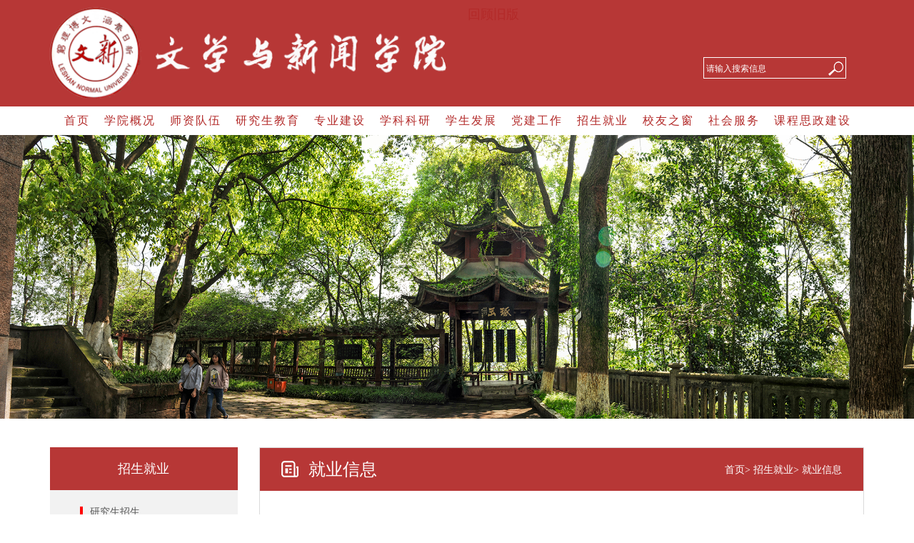

--- FILE ---
content_type: text/html
request_url: http://wenxxy.lsnu.edu.cn/info/1243/8178.htm
body_size: 7935
content:
<!DOCTYPE html>
<html>

<head>
    <title>高中语文老师[全职]——山东育中方略教育集团有限公司-乐山师范学院文学与新闻学院</title><META Name="keywords" Content="乐山师范学院文学与新闻学院,就业信息,高中语文,高中,语文,老师,全职,山东,中方,方略,教育集团,教育,集团,有限公司,有限公,有限,公司" />
<META Name="description" Content="7k-12k|本科及以上|招聘18人汉语言文学山东省临沂市投递简历职位详情一、岗位要求1.应届本科生及研究生，专业对口者优先考虑；2.善于沟通，能够和学生及学生家长建立良好关系；3.有责任心和耐心，愿意投身教育事业；4.抗压能力强，有良好的团队合作意识，执行力强；5.专业基础知识扎实，有对应教师资格证者优先考虑，无教师资格证者需在一年之内拿到。二、福利待遇1.年薪6.9-9w；2.五险一金、学期奖金、学年奖金、包吃包穿、四..." />

    <meta charset="utf-8" />
    <meta name="viewport" content="width=device-width, initial-scale=1.0, user-scalable=no, minimum-scale=1.0, maximum-scale=1.0" />
   <script src="../../dfiles/new/js/jquery.min.js"></script>
 <script src="../../dfiles/new/js/swiper-bundle.min.js"></script>
  
<!--[if lt IE 9]>
      <script src="https://oss.maxcdn.com/html5shiv/3.7.2/html5shiv.min.js"></script>
      <script src="https://oss.maxcdn.com/respond/1.4.2/respond.min.js"></script>
    <![endif]-->

<link rel="stylesheet" href="../../dfiles/new/css/swiper-bundle.min.css" />
<link rel="stylesheet" href="../../dfiles/new/css/swiper.min.css" />
<link rel="stylesheet" href="../../bootstrap/css/bootstrap.min.css">
<link rel="stylesheet" href="../../dfiles/new/css/base.css">
    <style>
         .swiper-pagination {
            width: 1200px !important;
            margin-left: -600px !important;
            left: 50% !important;
            text-align: right;}

       .swiper-pagination-bullet {
            width: 20px;
            height: 20px;
            text-align: center;
            line-height: 20px;
            font-size: 12px;
            color: #fff;
            opacity: 1;
            background: rgba(0, 0, 0, 0.2);}

        .swiper-pagination-bullet-active {
            color: #fff;
            background: #007aff;}
             .footer{
           width:100%;
           height: 331px;
           overflow: hidden;
          background: url(../../dfiles/25155/v/images/footer_bg.jpg);}
        .header-center{
  position:relative;}
  @media screen and (max-width: 991px){
  .search{
   top:52px;}
   .nav_bg .nav_item .zh{
   font-size:14px;}
   h1{
   font-size:25px;}
   .zs div{
   margin-bottom:10px;}
   .inside .insideL .menuL .menuH{
   background:#fff;
   color:#000;
   padding:0 15px;}
   .inside .insideL {
   //border:1px solid #ccc;
   padding:0 15px;}
   .inside .insideL .menuL .menuC{
   height:auto;
   overflow:auto;}
   .itemC,.inside .insideL .menuL .menuC .itemC_focus{
   float:left;
   height:40px!important;
   line-height:40px!important;
   margin-right:20px;}
   .itemC a,.inside .insideL .menuL .menuC .itemC_focus a
   {
   font-size:16px;}
  .panleLDetail ul li a{
  font-size:14px;}
  .inside .insideR .panleL .panleH .pTitle{
  font-size:18px;}
}
@media screen and (max-width: 767px){
  .zp-content h4{
font-size:12px!important;}
  .swiper-wrapper .ptitle{
  font-size:14px;}
  .inside .insideR .panleL .panleH .pTitle{
  font-size:14px!important;
 // width:150px;
  white-space: nowrap;
  overflow: hidden;
  text-overflow: ellipsis;}
   .inside .insideR .panleL .panleH{
   
   padding:0 10px;}
   .inside .insideL .menuL .itemC{
   white-space: nowrap;
  overflow: hidden;
  text-overflow: ellipsis;}
  .menu a{
    margin-top:60%;}
    .glyphicon-list:before{
    color:#fff;}
  .logo img{
    width:80%;}
  h1{
   font-size:20px;}
   .dt a{
   font-size:14px;}
    .dt .pos2 span,.dt .pos1 span{
   font-size:14px;}
   .zs div{
   margin-bottom:10px;}
   .panleLDetail ul li{
   white-space: nowrap;
  overflow: hidden;
  text-overflow: ellipsis;}
  table,tbody{
  width:100%!important;}
    #vsb_content p img,
    #vsb_content p video{
   width:100%!important;}
   #vsb_content p{
   font-size:14px!important;}
      .footer p span{
   font-size:14px;}
   .inside .insideR .panleL .panleLDetail{
   padding:10px;}
}
@media screen and (min-width: 991px) and (max-width: 1199px){
  .zs li{
    padding-left:10px!important;
    margin-left:0!important;
    margin-right:0!important;}
    .zs li a{
    font-size:15px!important;}
}

  .logo img{
width:100%;
padding:10px 0;}
.header{
    width:100%;
    height:auto;}
.footer{
background:#8c0219;
height:100px;}
.inside {
    display: block;}
.menu_cont{
position:absolute;
top:0;
left:0;
z-index:10000;
background:rgba(0,0,0,.8);
width:100%;}
    </style>

<!--Announced by Visual SiteBuilder 9-->
<link rel="stylesheet" type="text/css" href="../../_sitegray/_sitegray_d.css" />
<script language="javascript" src="../../_sitegray/_sitegray.js"></script>
<!-- CustomerNO:7765626265723230747647565350554a03080000 -->
<link rel="stylesheet" type="text/css" href="../../view_new.vsb.css" />
<script type="text/javascript" src="/system/resource/js/counter.js"></script>
<script type="text/javascript">_jsq_(1243,'/view_new.jsp',8178,1519820965)</script>
</head>

<body>
     <!--头部-->
   <div class="header">
    <div class="container">
         <div class="logo col-md-6 col-sm-6 col-xs-10">
         <img src="../../dfiles/new/images/logo.png" />
        </div>
         <div class="visible-xs col-xs-2 menu">
          <a class="glyphicon glyphicon-list"></a>
        </div>
                <div class="hidden-sm hidden-md hidden-lg container menu_cont" style="display:none"><div class="closemenu" style="float:right;border-radius:10px;width:60px;height:20px;background:red;text-align:center;margin-top:20px;font-size:14px;color:white">关闭</div><style>
.menu_item,.menu2{
list-style:none;}
.menu_item>a{
border-bottom:3px solid #b32a29;
font-size:16px;}
.menu2 a{
font-size:14px;}
.menu_item{
//display:block;}
.menu2 li{
display:inline-block;
//width:100px;
padding:0 15px;
color:#fff;}
.menu_item a{
color:#fff;}
</style>

<ul>
<li class="menu_item">
                <a href="../../index.htm" class="menu1">
                <div>首页</div>
                 </a>
            
        
</li>
<li class="menu_item">
                <a href="../../xygk.htm" class="menu1">
                <div>学院概况</div>
                 </a>
                <ul class="menu2">
                 <li> <a href="../../xygk/xyjj.htm">学院简介</a></li>
                 <li> <a href="../../xygk/xyld.htm">学院领导</a></li>
                 <li> <a href="../../xygk/jgsz.htm">机构设置</a></li>
                 <li> <a href="../../xygk/glzd.htm">管理制度</a></li>
                </ul>
                <br>
            
        
</li>
<li class="menu_item">
                <a href="../../szdw.htm" class="menu1">
                <div>师资队伍</div>
                 </a>
                <ul class="menu2">
                 <li> <a href="../../szdw/sjxkhjsdtr_hhbrx_.htm">省级学科和技术带头人（含后备人选）</a></li>
                 <li> <a href="../../szdw/sssds.htm">硕士生导师</a></li>
                 <li> <a href="../../szdw/gjys.htm">各教研室</a></li>
                 <li> <a href="../../szdw/kypt.htm">科研平台</a></li>
                </ul>
                <br>
            
        
</li>
<li class="menu_item">
                <a href="../../yjsjy.htm" class="menu1">
                <div>研究生教育</div>
                 </a>
                <ul class="menu2">
                 <li> <a href="../../yjsjy/dsxx.htm">导师信息</a></li>
                 <li> <a href="../../yjsjy/zyjs.htm">专业介绍</a></li>
                 <li> <a href="../../yjsjy/zsgz.htm">招生工作</a></li>
                 <li> <a href="../../yjsjy/pygz.htm">培养工作</a></li>
                 <li> <a href="../../yjsjy/glzd.htm">管理制度</a></li>
                </ul>
                <br>
            
        
</li>
<li class="menu_item">
                <a href="../../zyjs.htm" class="menu1">
                <div>专业建设</div>
                 </a>
                <ul class="menu2">
                 <li> <a href="../../zyjs/pyfa.htm">培养方案</a></li>
                 <li> <a href="../../zyjs/jyjg.htm">教研教改</a></li>
                 <li> <a href="../../zyjs/sjjx.htm">实践教学</a></li>
                 <li> <a href="../../zyjs/sysx.htm">实验实训</a></li>
                 <li> <a href="../../zyjs/zyjs.htm">专业介绍</a></li>
                 <li> <a href="../../zyjs/sfrzzl.htm">师范认证专栏</a></li>
                </ul>
                <br>
            
        
</li>
<li class="menu_item">
                <a href="../../xkky.htm" class="menu1">
                <div>学科科研</div>
                 </a>
                <ul class="menu2">
                 <li> <a href="../../xkky/xkjs.htm">学科建设</a></li>
                </ul>
                <br>
            
        
</li>
<li class="menu_item">
                <a href="../../xsfz.htm" class="menu1">
                <div>学生发展</div>
                 </a>
                <ul class="menu2">
                 <li> <a href="../../xsfz/xszz.htm">学生组织</a></li>
                 <li> <a href="../../xsfz/xgdt.htm">学工动态</a></li>
                 <li> <a href="../../xsfz/xzfc.htm">学子风采</a></li>
                 <li> <a href="../../xsfz/xkjs.htm">学科竞赛</a></li>
                 <li> <a href="../../xsfz/jsgzs.htm">教师工作室</a></li>
                 <li> <a href="../../xsfz/wxjt1.htm">文新讲坛</a></li>
                 <li> <a href="../../xsfz/xftb.htm">学风通报</a></li>
                 <li> <a href="../../xsfz/tydwxs.htm">太阳岛文学社</a></li>
                </ul>
                <br>
            
        
</li>
<li class="menu_item">
                <a href="../../djgz.htm" class="menu1">
                <div>党建工作</div>
                 </a>
                <ul class="menu2">
                 <li> <a href="../../djgz/djdt.htm">党建动态</a></li>
                 <li> <a href="../../djgz/zbjs.htm">支部建设</a></li>
                 <li> <a href="../../djgz/dflz.htm">党风廉政</a></li>
                 <li> <a href="../../djgz/llxx.htm">理论学习</a></li>
                 <li> <a href="../../djgz/ejdx.htm">二级党校</a></li>
                 <li> <a href="../../djgz/qtgz.htm">群团工作</a></li>
                </ul>
                <br>
            
        
</li>
<li class="menu_item">
                <a href="../../zsjy.htm" class="menu1">
                <div>招生就业</div>
                 </a>
                <ul class="menu2">
                 <li> <a href="../../zsjy/yjszs.htm">研究生招生</a></li>
                 <li> <a href="../../zsjy/bkzs.htm">本科招生</a></li>
                 <li> <a href="../../zsjy/jyxx.htm">就业信息</a></li>
                 <li> <a href="../../zsjy/crjyzs.htm">成人教育招生</a></li>
                </ul>
                <br>
            
        
</li>
<li class="menu_item">
                <a href="../../xyzc.htm" class="menu1">
                <div>校友之窗</div>
                 </a>
                <ul class="menu2">
                 <li> <a href="../../xyzc/xydt.htm">校友动态</a></li>
                 <li> <a href="../../xyzc/xyml.htm">校友名录</a></li>
                 <li> <a href="../../xyzc/xyfc.htm">校友风采</a></li>
                 <li> <a href="../../xyzc/byhyl.htm">毕业合影录</a></li>
                 <li> <a href="../../xyzc/xyhdtp.htm">校友活动图片</a></li>
                </ul>
                <br>
            
        
</li>
<li class="menu_item">
                <a href="../../shfw.htm" class="menu1">
                <div>社会服务</div>
                 </a>
                <ul class="menu2">
                 <li> <a href="../../shfw/xczxfw.htm">乡村振兴服务</a></li>
                 <li> <a href="../../shfw/zyzgzpxxm.htm">职业资格证培训项目</a></li>
                 <li> <a href="../../shfw/qt.htm">其他</a></li>
                </ul>
                <br>
            
        
</li>
<li class="menu_item">
                <a href="../../kcszjs.htm" class="menu1">
                <div>课程思政建设</div>
                 </a>
                <ul class="menu2">
                 <li> <a href="../../kcszjs/zyjy.htm">职业教育</a></li>
                 <li> <a href="../../kcszjs/jcjy.htm">基础教育</a></li>
                </ul>
                <br>
            
        
</li>
</ul></div>
        <script>
       $(document).ready(function(){
       $(".menu").click(function(){
       $(".menu_cont").slideDown();
     });
        $(".closemenu").click(function(){
       $(".menu_cont").slideUp();
     });
     });
      
    </script>
        <div class="col-md-6 col-sm-6 hidden-xs">
        <div class="old"><a href="../../jbzy.htm">回顾旧版</a></div>
        <div class="search"><script type="text/javascript">
    function _nl_ys_check(){
        
        var keyword = document.getElementById('showkeycode268049').value;
        if(keyword==null||keyword==""){
            alert("请输入你要检索的内容！");
            return false;
        }
        if(window.toFF==1)
        {
            document.getElementById("lucenenewssearchkey268049").value = Simplized(keyword );
        }else
        {
            document.getElementById("lucenenewssearchkey268049").value = keyword;            
        }
        var  base64 = new Base64();
        document.getElementById("lucenenewssearchkey268049").value = base64.encode(document.getElementById("lucenenewssearchkey268049").value);
        new VsbFormFunc().disableAutoEnable(document.getElementById("showkeycode268049"));
        return true;
    } 
</script>
<form action="/system/resource/code/notemp.jsp?owner=1519820965&wbtreeid=1243&tempname=%E5%85%A8%E6%96%87%E6%A3%80%E7%B4%A2%E7%BB%93%E6%9E%9C%E9%A1%B5&notuse=notuse" method="post" id="au1a" name="au1a" onsubmit="return _nl_ys_check()" style="display: inline">
 <input type="hidden" id="lucenenewssearchkey268049" name="lucenenewssearchkey" value=""><input type="hidden" id="_lucenesearchtype268049" name="_lucenesearchtype" value="1"><input type="hidden" id="searchScope268049" name="searchScope" value="0">
 
 <input name="showkeycode" id="showkeycode268049" value="请输入搜索信息" onfocus="if(value==defaultValue){value=''}" onblur="if(!value){value=defaultValue}" style="font-size:12px;border:none;height:30px;padding:0;margin:0;width:170px; background:transparent;color:#fff;padding-left:3px;outline:0">
 <input type="image" src="/dfiles/new/images/search.png" align="absmiddle" style="cursor: hand">
</form><script language="javascript" src="/system/resource/js/base64.js"></script><script language="javascript" src="/system/resource/js/formfunc.js"></script>
</div>
        </div>
    </div>
</div>
    <!--头部-->
    <!--导航-->
   <div class="nav_bg hidden-xs" style="position:relative;z-index:999">
    <div class="container"><div class="row"><style>
a{
text-decoration:none;
font-family:"微软雅黑";
font-size:18px;
color:#b32a29;
line-height:40px;}
a .zh{
letter-spacing:2px;}
.zh{
text-align:center;}
a:hover{
color:#bf7500;
text-decoration:none;}
.submenu li{
transition:all 2s;}
.submenu li:hover{
border-left:2px solid #ffce99;
border-right:2px solid #ffce99;
color:#b32a29!important;
background:rgba(191,117,0,.8)!important;
position:relative;
top:0;
left:0;}
ul{
width:100%;}
.nav_item a{
  font-size:16px;}
</style>
<script>
            $(document).ready(function(){
                $(".nav_item ").mouseover(function(){
                
                $(this).find(".submenu").show()
             //     $(this).find(".submenu").slideDown()
                })
                $(".nav_item").mouseout(function(){
               $(this).find(".submenu").hide()
            //    $(this).find(".submenu").slideUp()
                
                })
              
               });
            </script>
<ul>
<li class="nav_item" style="float:left;padding:0 10px;position:relative;list-style:none;overflow:visible">
                <a href="../../index.htm" class="mainlevel">
                <div class="zh">首页</div>
                 </a>
            
        
</li>
<li class="nav_item" style="float:left;padding:0 10px;position:relative;list-style:none;overflow:visible">
                <a href="../../xygk.htm" class="mainlevel">
                <div class="zh">学院概况</div>
                 </a>
                <ul class="submenu" style="position:absolute;left:10px;list-style:none;width:120%;padding:0;top:40px;margin-left:-10px;font-family:微软雅黑;display:none;z-index:999">
                 <li style="line-height:40px;text-align:center;width:100%;background:rgba(179,42,41,.8)"> <a href="../../xygk/xyjj.htm" style="color:#fff;font-size:14px">学院简介</a></li>
                 <li style="line-height:40px;text-align:center;width:100%;background:rgba(179,42,41,.8)"> <a href="../../xygk/xyld.htm" style="color:#fff;font-size:14px">学院领导</a></li>
                 <li style="line-height:40px;text-align:center;width:100%;background:rgba(179,42,41,.8)"> <a href="../../xygk/jgsz.htm" style="color:#fff;font-size:14px">机构设置</a></li>
                 <li style="line-height:40px;text-align:center;width:100%;background:rgba(179,42,41,.8)"> <a href="../../xygk/glzd.htm" style="color:#fff;font-size:14px">管理制度</a></li>
                </ul>
            
        
</li>
<li class="nav_item" style="float:left;padding:0 10px;position:relative;list-style:none;overflow:visible">
                <a href="../../szdw.htm" class="mainlevel">
                <div class="zh">师资队伍</div>
                 </a>
                <ul class="submenu" style="position:absolute;left:10px;list-style:none;width:120%;padding:0;top:40px;margin-left:-10px;font-family:微软雅黑;display:none;z-index:999">
                 <li style="line-height:40px;text-align:center;width:100%;background:rgba(179,42,41,.8)"> <a href="../../szdw/sjxkhjsdtr_hhbrx_.htm" style="color:#fff;font-size:14px">省级学科和技术带头人（含后备人选）</a></li>
                 <li style="line-height:40px;text-align:center;width:100%;background:rgba(179,42,41,.8)"> <a href="../../szdw/sssds.htm" style="color:#fff;font-size:14px">硕士生导师</a></li>
                 <li style="line-height:40px;text-align:center;width:100%;background:rgba(179,42,41,.8)"> <a href="../../szdw/gjys.htm" style="color:#fff;font-size:14px">各教研室</a></li>
                 <li style="line-height:40px;text-align:center;width:100%;background:rgba(179,42,41,.8)"> <a href="../../szdw/kypt.htm" style="color:#fff;font-size:14px">科研平台</a></li>
                </ul>
            
        
</li>
<li class="nav_item" style="float:left;padding:0 10px;position:relative;list-style:none;overflow:visible">
                <a href="../../yjsjy.htm" class="mainlevel">
                <div class="zh">研究生教育</div>
                 </a>
                <ul class="submenu" style="position:absolute;left:10px;list-style:none;width:120%;padding:0;top:40px;margin-left:-10px;font-family:微软雅黑;display:none;z-index:999">
                 <li style="line-height:40px;text-align:center;width:100%;background:rgba(179,42,41,.8)"> <a href="../../yjsjy/dsxx.htm" style="color:#fff;font-size:14px">导师信息</a></li>
                 <li style="line-height:40px;text-align:center;width:100%;background:rgba(179,42,41,.8)"> <a href="../../yjsjy/zyjs.htm" style="color:#fff;font-size:14px">专业介绍</a></li>
                 <li style="line-height:40px;text-align:center;width:100%;background:rgba(179,42,41,.8)"> <a href="../../yjsjy/zsgz.htm" style="color:#fff;font-size:14px">招生工作</a></li>
                 <li style="line-height:40px;text-align:center;width:100%;background:rgba(179,42,41,.8)"> <a href="../../yjsjy/pygz.htm" style="color:#fff;font-size:14px">培养工作</a></li>
                 <li style="line-height:40px;text-align:center;width:100%;background:rgba(179,42,41,.8)"> <a href="../../yjsjy/glzd.htm" style="color:#fff;font-size:14px">管理制度</a></li>
                </ul>
            
        
</li>
<li class="nav_item" style="float:left;padding:0 10px;position:relative;list-style:none;overflow:visible">
                <a href="../../zyjs.htm" class="mainlevel">
                <div class="zh">专业建设</div>
                 </a>
                <ul class="submenu" style="position:absolute;left:10px;list-style:none;width:120%;padding:0;top:40px;margin-left:-10px;font-family:微软雅黑;display:none;z-index:999">
                 <li style="line-height:40px;text-align:center;width:100%;background:rgba(179,42,41,.8)"> <a href="../../zyjs/pyfa.htm" style="color:#fff;font-size:14px">培养方案</a></li>
                 <li style="line-height:40px;text-align:center;width:100%;background:rgba(179,42,41,.8)"> <a href="../../zyjs/jyjg.htm" style="color:#fff;font-size:14px">教研教改</a></li>
                 <li style="line-height:40px;text-align:center;width:100%;background:rgba(179,42,41,.8)"> <a href="../../zyjs/sjjx.htm" style="color:#fff;font-size:14px">实践教学</a></li>
                 <li style="line-height:40px;text-align:center;width:100%;background:rgba(179,42,41,.8)"> <a href="../../zyjs/sysx.htm" style="color:#fff;font-size:14px">实验实训</a></li>
                 <li style="line-height:40px;text-align:center;width:100%;background:rgba(179,42,41,.8)"> <a href="../../zyjs/zyjs.htm" style="color:#fff;font-size:14px">专业介绍</a></li>
                 <li style="line-height:40px;text-align:center;width:100%;background:rgba(179,42,41,.8)"> <a href="../../zyjs/sfrzzl.htm" style="color:#fff;font-size:14px">师范认证专栏</a></li>
                </ul>
            
        
</li>
<li class="nav_item" style="float:left;padding:0 10px;position:relative;list-style:none;overflow:visible">
                <a href="../../xkky.htm" class="mainlevel">
                <div class="zh">学科科研</div>
                 </a>
                <ul class="submenu" style="position:absolute;left:10px;list-style:none;width:120%;padding:0;top:40px;margin-left:-10px;font-family:微软雅黑;display:none;z-index:999">
                 <li style="line-height:40px;text-align:center;width:100%;background:rgba(179,42,41,.8)"> <a href="../../xkky/xkjs.htm" style="color:#fff;font-size:14px">学科建设</a></li>
                </ul>
            
        
</li>
<li class="nav_item" style="float:left;padding:0 10px;position:relative;list-style:none;overflow:visible">
                <a href="../../xsfz.htm" class="mainlevel">
                <div class="zh">学生发展</div>
                 </a>
                <ul class="submenu" style="position:absolute;left:10px;list-style:none;width:120%;padding:0;top:40px;margin-left:-10px;font-family:微软雅黑;display:none;z-index:999">
                 <li style="line-height:40px;text-align:center;width:100%;background:rgba(179,42,41,.8)"> <a href="../../xsfz/xszz.htm" style="color:#fff;font-size:14px">学生组织</a></li>
                 <li style="line-height:40px;text-align:center;width:100%;background:rgba(179,42,41,.8)"> <a href="../../xsfz/xgdt.htm" style="color:#fff;font-size:14px">学工动态</a></li>
                 <li style="line-height:40px;text-align:center;width:100%;background:rgba(179,42,41,.8)"> <a href="../../xsfz/xzfc.htm" style="color:#fff;font-size:14px">学子风采</a></li>
                 <li style="line-height:40px;text-align:center;width:100%;background:rgba(179,42,41,.8)"> <a href="../../xsfz/xkjs.htm" style="color:#fff;font-size:14px">学科竞赛</a></li>
                 <li style="line-height:40px;text-align:center;width:100%;background:rgba(179,42,41,.8)"> <a href="../../xsfz/jsgzs.htm" style="color:#fff;font-size:14px">教师工作室</a></li>
                 <li style="line-height:40px;text-align:center;width:100%;background:rgba(179,42,41,.8)"> <a href="../../xsfz/wxjt1.htm" style="color:#fff;font-size:14px">文新讲坛</a></li>
                 <li style="line-height:40px;text-align:center;width:100%;background:rgba(179,42,41,.8)"> <a href="../../xsfz/xftb.htm" style="color:#fff;font-size:14px">学风通报</a></li>
                 <li style="line-height:40px;text-align:center;width:100%;background:rgba(179,42,41,.8)"> <a href="../../xsfz/tydwxs.htm" style="color:#fff;font-size:14px">太阳岛文学社</a></li>
                </ul>
            
        
</li>
<li class="nav_item" style="float:left;padding:0 10px;position:relative;list-style:none;overflow:visible">
                <a href="../../djgz.htm" class="mainlevel">
                <div class="zh">党建工作</div>
                 </a>
                <ul class="submenu" style="position:absolute;left:10px;list-style:none;width:120%;padding:0;top:40px;margin-left:-10px;font-family:微软雅黑;display:none;z-index:999">
                 <li style="line-height:40px;text-align:center;width:100%;background:rgba(179,42,41,.8)"> <a href="../../djgz/djdt.htm" style="color:#fff;font-size:14px">党建动态</a></li>
                 <li style="line-height:40px;text-align:center;width:100%;background:rgba(179,42,41,.8)"> <a href="../../djgz/zbjs.htm" style="color:#fff;font-size:14px">支部建设</a></li>
                 <li style="line-height:40px;text-align:center;width:100%;background:rgba(179,42,41,.8)"> <a href="../../djgz/dflz.htm" style="color:#fff;font-size:14px">党风廉政</a></li>
                 <li style="line-height:40px;text-align:center;width:100%;background:rgba(179,42,41,.8)"> <a href="../../djgz/llxx.htm" style="color:#fff;font-size:14px">理论学习</a></li>
                 <li style="line-height:40px;text-align:center;width:100%;background:rgba(179,42,41,.8)"> <a href="../../djgz/ejdx.htm" style="color:#fff;font-size:14px">二级党校</a></li>
                 <li style="line-height:40px;text-align:center;width:100%;background:rgba(179,42,41,.8)"> <a href="../../djgz/qtgz.htm" style="color:#fff;font-size:14px">群团工作</a></li>
                </ul>
            
        
</li>
<li class="nav_item" style="float:left;padding:0 10px;position:relative;list-style:none;overflow:visible">
                <a href="../../zsjy.htm" class="mainlevel">
                <div class="zh">招生就业</div>
                 </a>
                <ul class="submenu" style="position:absolute;left:10px;list-style:none;width:120%;padding:0;top:40px;margin-left:-10px;font-family:微软雅黑;display:none;z-index:999">
                 <li style="line-height:40px;text-align:center;width:100%;background:rgba(179,42,41,.8)"> <a href="../../zsjy/yjszs.htm" style="color:#fff;font-size:14px">研究生招生</a></li>
                 <li style="line-height:40px;text-align:center;width:100%;background:rgba(179,42,41,.8)"> <a href="../../zsjy/bkzs.htm" style="color:#fff;font-size:14px">本科招生</a></li>
                 <li style="line-height:40px;text-align:center;width:100%;background:rgba(179,42,41,.8)"> <a href="../../zsjy/jyxx.htm" style="color:#fff;font-size:14px">就业信息</a></li>
                 <li style="line-height:40px;text-align:center;width:100%;background:rgba(179,42,41,.8)"> <a href="../../zsjy/crjyzs.htm" style="color:#fff;font-size:14px">成人教育招生</a></li>
                </ul>
            
        
</li>
<li class="nav_item" style="float:left;padding:0 10px;position:relative;list-style:none;overflow:visible">
                <a href="../../xyzc.htm" class="mainlevel">
                <div class="zh">校友之窗</div>
                 </a>
                <ul class="submenu" style="position:absolute;left:10px;list-style:none;width:120%;padding:0;top:40px;margin-left:-10px;font-family:微软雅黑;display:none;z-index:999">
                 <li style="line-height:40px;text-align:center;width:100%;background:rgba(179,42,41,.8)"> <a href="../../xyzc/xydt.htm" style="color:#fff;font-size:14px">校友动态</a></li>
                 <li style="line-height:40px;text-align:center;width:100%;background:rgba(179,42,41,.8)"> <a href="../../xyzc/xyml.htm" style="color:#fff;font-size:14px">校友名录</a></li>
                 <li style="line-height:40px;text-align:center;width:100%;background:rgba(179,42,41,.8)"> <a href="../../xyzc/xyfc.htm" style="color:#fff;font-size:14px">校友风采</a></li>
                 <li style="line-height:40px;text-align:center;width:100%;background:rgba(179,42,41,.8)"> <a href="../../xyzc/byhyl.htm" style="color:#fff;font-size:14px">毕业合影录</a></li>
                 <li style="line-height:40px;text-align:center;width:100%;background:rgba(179,42,41,.8)"> <a href="../../xyzc/xyhdtp.htm" style="color:#fff;font-size:14px">校友活动图片</a></li>
                </ul>
            
        
</li>
<li class="nav_item" style="float:left;padding:0 10px;position:relative;list-style:none;overflow:visible">
                <a href="../../shfw.htm" class="mainlevel">
                <div class="zh">社会服务</div>
                 </a>
                <ul class="submenu" style="position:absolute;left:10px;list-style:none;width:120%;padding:0;top:40px;margin-left:-10px;font-family:微软雅黑;display:none;z-index:999">
                 <li style="line-height:40px;text-align:center;width:100%;background:rgba(179,42,41,.8)"> <a href="../../shfw/xczxfw.htm" style="color:#fff;font-size:14px">乡村振兴服务</a></li>
                 <li style="line-height:40px;text-align:center;width:100%;background:rgba(179,42,41,.8)"> <a href="../../shfw/zyzgzpxxm.htm" style="color:#fff;font-size:14px">职业资格证培训项目</a></li>
                 <li style="line-height:40px;text-align:center;width:100%;background:rgba(179,42,41,.8)"> <a href="../../shfw/qt.htm" style="color:#fff;font-size:14px">其他</a></li>
                </ul>
            
        
</li>
<li class="nav_item" style="float:left;padding:0 10px;position:relative;list-style:none;overflow:visible">
                <a href="../../kcszjs.htm" class="mainlevel">
                <div class="zh">课程思政建设</div>
                 </a>
                <ul class="submenu" style="position:absolute;left:10px;list-style:none;width:120%;padding:0;top:40px;margin-left:-10px;font-family:微软雅黑;display:none;z-index:999">
                 <li style="line-height:40px;text-align:center;width:100%;background:rgba(179,42,41,.8)"> <a href="../../kcszjs/zyjy.htm" style="color:#fff;font-size:14px">职业教育</a></li>
                 <li style="line-height:40px;text-align:center;width:100%;background:rgba(179,42,41,.8)"> <a href="../../kcszjs/jcjy.htm" style="color:#fff;font-size:14px">基础教育</a></li>
                </ul>
            
        
</li>
</ul></div></div>
</div>
    <!--banner-->
    <div class="swiper">    <script language="javascript" src="/system/resource/js/dynclicks.js"></script><style>
.swiper-slide img{
max-height:600px;
//height:auto;
//min-height:200px;
width:100%;}
.swiper-wrapper {
height:auto;}
</style>
<div class="swiper-wrapper">
    <div class="swiper-slide" style="position:relative;">
  <img src="/dfiles/new/images/school.png" />
     </div>
     
</div></div>
    <!--banner-->

    <div class="inside container">
        <div class="insideL col-md-3">
            <div class="menuL">
                <div class="menuH">招生就业</div>
                <div class="menuC"><style>
.itemC{
//width:144px;
line-height:60px;
//text-align:center;
border-bottom: 1px solid #dbdbdb;
font-size:14px!important;}
.itemC a{
color:#575757;}
.inside .insideL .menuL .menuC .itemC_focus{
    //height: 60px;
    color: #014fa0;
    font-size: 14px;
    line-height: 60px;
    border-bottom: 1px solid #dbdbdb;
  // text-align: center;}
.inside .insideL .menuL .menuC .itemC_focus a{
   // height: 60px;
    color: #b32a29;
    font-size: 14px;
    line-height: 40px;
  //  text-align: center;}
.submenu_new{
padding-left:0!important;
list-style:none;}
.sublist_focus{
 color: #014fa0;}
.submenu2_new{
padding-left:20px;
list-style:none;}
.submenu2_new li a{
//border-bottom:dashed 1px black;
color:#000;}
.sublist{
text-align:right;
padding-right:25px;}
.sublist a{
color:#000;}
</style>
<div class="itemC "><a href="../../zsjy/yjszs.htm" " style="font-size:14px;border-left:4px solid red;padding-left:10px;">研究生招生</a></div>
<div class="itemC "><a href="../../zsjy/bkzs.htm" " style="font-size:14px;border-left:4px solid red;padding-left:10px;">本科招生</a></div>
<div class="itemC_focus "><a href="../../zsjy/jyxx.htm" " style="font-size:14px;border-left:4px solid red;padding-left:10px;">就业信息</a></div>
<div class="itemC "><a href="../../zsjy/crjyzs.htm" " style="font-size:14px;border-left:4px solid red;padding-left:10px;">成人教育招生</a></div>
</div>
            </div>
            
        </div>
        <div class="insideR col-md-9">
            <div class="panleL">
                <div class="panleH">
                    <div class="pTitle"><img src="/dfiles/new/images/icon_13.jpg" />&nbsp;&nbsp;就业信息</div>
                    <div class="pN"><a href="../../index.htm" class="hidden-xs" style="color:#fff;font-size:14px">首页></a>
<a href="../../zsjy.htm" class="hidden-xs" style="color:#fff;font-size:14px">招生就业></a>
<a href="../../zsjy/jyxx.htm" class="hidden-xs" style="color:#fff;font-size:14px">就业信息</a>
</div>
                </div>
                <div class="panleLDetail">
<script language="javascript" src="../../_dwr/interface/NewsvoteDWR.js"></script><script language="javascript" src="../../_dwr/engine.js"></script><script language="javascript" src="/system/resource/js/news/newscontent.js"></script><LINK href="/system/resource/style/component/news/content/format6.css" type="text/css" rel="stylesheet"><script language="javascript" src="/system/resource/js/ajax.js"></script><form name="_newscontent_fromname"><script language="javascript" src="/system/resource/js/jquery/jquery-latest.min.js"></script>
<div>
    <p style="text-align:right">浏览量：<script>_showDynClicks("wbnews", 1519820965, 8178)</script></p>
    <div id="vsb_content_6" class="DetailCon"><div class="v_news_content">
<p class="vsbcontent_start">7k-12k|本科及以上|招聘18人</p>
<p>汉语言文学</p>
<p>山东省临沂市</p>
<p>投递简历</p>
<p>职位详情</p>
<p>一、岗位要求</p>
<p>1.应届本科生及研究生，专业对口者优先考虑；</p>
<p>2.善于沟通，能够和学生及学生家长建立良好关系；</p>
<p>3.有责任心和耐心，愿意投身教育事业；</p>
<p>4.抗压能力强，有良好的团队合作意识，执行力强；</p>
<p>5.专业基础知识扎实，有对应教师资格证者优先考虑，无教师资格证者需在一年之内拿到。</p>
<p>二、福利待遇</p>
<p>1.年薪6.9-9w；</p>
<p>2.五险一金、学期奖金、学年奖金、包吃包穿、四星级住宿、带薪假期；</p>
<p>3.拥有名师、培训专家、团队管理者、教研等多方向发展机会；</p>
<p>4.量身培训，外出考察机会多多；</p>
<p>5.各种节假日礼品，团建，茶话会，应有尽有。</p>
<p>三、面试流程</p>
<p>测评——线上视频面试——线下面试——offer</p>
<p>来源： 国家大学生就业服务平台</p>
<p class="vsbcontent_end">https://www.ncss.cn/student/jobs/VWAZuh89SgtUBUQxWbiGTH/detail.html</p>
</div></div><div id="div_vote_id"></div>
        <br><br>
    <p align="right">
        上一条：<a href="8179.htm">汉语言文学专业教师[全职]——中国轻工集团高级技工学校（中国轻工机电工程学校）</a><br><br>
        下一条：<a href="8177.htm">小学语文教辅书编辑[全职]——四川云思路图书销售有限公司</a>
    </p>
    <p align="right"><br>【<a href="javascript:window.opener=null;window.open('','_self');window.close();">关闭</a>】</p>
</div>
</form>
</div>
            </div>
        </div>
    </div>


        <!--页脚-->
     <div class="footer">
     <div class="container"><style>
.copyright{
//width:700px;
line-height:30px;
float:left;
font-size:16px;
margin-top:15px;}
.qrcode{
float:right;
margin-top:20px;
//margin-right:40px;
color:#fff;
text-align:center;}
</style>
<!-- 版权内容请在本组件"内容配置-版权"处填写 -->
<div class="copyright col-md-10 col-sm-10"><p><span style="color: rgb(255, 255, 255); font-family: 微软雅黑, &quot;Microsoft YaHei&quot;; text-align: center;">学校地址：四川省乐山市市中区滨河路778号&nbsp;<br />办公地址：博雅楼3楼<br />电话：0833-2276389<br />院长、书记邮箱：378968621@qq.com,568074866@qq.com</span></p></div>
<div class="qrcode col-md-2 col-sm-2 hidden-xs"><img src="/dfiles/new/images/ewm.jpg" width="80" />
<h6>文新微家园</h6>
</div>
</div>
     </div>
       <!--页脚结束-->
    </div>
    <script>
        var swiper = new Swiper(".banner", {
            autoplay: {
                delay: 2500,
                disableOnInteraction: false,
            },
            pagination: {
                el: ".swiper-pagination",
                clickable: true,

                renderBullet: function (index, className) {
                    return '<span class="' + className + '">' + (index + 1) + "</span>";
                },
            },
        });
    </script>
</body>

</html>


--- FILE ---
content_type: text/html;charset=UTF-8
request_url: http://wenxxy.lsnu.edu.cn/system/resource/code/news/click/dynclicks.jsp?clickid=8178&owner=1519820965&clicktype=wbnews
body_size: 5
content:
165


--- FILE ---
content_type: text/css
request_url: http://wenxxy.lsnu.edu.cn/dfiles/new/css/base.css
body_size: 1333
content:
@charset "utf-8";
/* CSS Document */
body{
  margin:0px;
}
.header{
    width:100%;
    margin:0;
   height:150px;
  //background-color:rgba(183,55,54);
    background:#b73736;
}
.header-center{
  position:relative;}

.nav{
   width:100%;
   height:40px;
   line-height:40px;}
.w{
   width:1200px;
   margin:0 auto;
   //overflow:hidden;}
/*.logo{
   position:absolute;
   top:0;
   left:0;
   width:532px;
   height:150px;
   background:url(../images/logo.png) no-repeat center center;}*/
.search{
  position:absolute;
   width:200px;
   height:30px;
   border:1px solid #fff;
   right:40px;
   top:80px;
  margin-right:00px;
  margin-top:0px;}
 .nav_bg {
    width: 100%;
    height: 40px;
    background-color: #fff;}

.nav_bg .nav {
    display: flex;
    // border-left: 1px solid #012877;}

.nav_bg .nav .nav_item {
    flex: 1;
    //border-right: 1px solid #012877;
    display: flex;
    align-items: center;
    justify-content: center;
    flex-direction: column;
    height: 40px;
    cursor: pointer;}

.nav_bg .nav .nav_item .zh {
    font-size: 16px;
    line-height: 16px;
     color: #b32a29;}

a:hover{
    color:#014fa0;}
.nav_bg .nav .nav_active,.nav_bg .nav .nav_item:hover {
    height: 40px;
    position: relative;}
.nav_bg .nav .nav_active::before,.nav .nav_item:hover::before{
    content: '';
    position: absolute;
    top:0;
    left:0;
    width:100%;
    height: 4px;
   // background-color: #bf7500;}
.swiper-slide {
    -webkit-flex-shrink: 0;
    -ms-flex: 0 0 auto;
    flex-shrink: 0;
    width: 100%;
   height:auto;
    position: relative;}
.zs-center{
padding:20px;}
.zs-content{
border:1px solid #ededed;
border-radius:10px;
height:300px;}
.boxshadow {
    box-shadow: 3px 5px 15px rgb(0 0 0 / 10%);
    top: 0;
    background-color: #fff;
    position: relative;}
.zs-content h3{
padding-left:20px;
font-size:20px;}
.inside {
    //display: flex;
    //justify-content: space-between;
    margin-top:40px;
    margin-bottom: 40px;}

.inside .insideL {
   // width: 228px;}
.inside .insideL .menuL {
    margin-bottom: 20px;}
.inside .insideL .menuL .menuH {
   // width:228px;
    font-size: 18px;
    height: 60px;
    line-height: 60px;
    text-align: center;
  // background-color:rgba(183,55,54);
    background:#b73736;
    color: #fff;}

.inside .insideL .menuL .menuC {
    background-color: #f2f2f2;
    //width: 228px;
    padding: 0 42px 20px 42px;}
.inside .insideR {
   // width: 952px;}
.inside .insideR .panleL {
   // width: 952px;
    margin-bottom: 20px;
    border: 1px solid #dbdbdb;
    min-height: 800px;}
.inside .insideR .panleL .panleH {
    font-size: 18px;
    height: 60px;
    line-height: 60px;
    text-align: center;
    //background-color:rgba(183,55,54);
    background:#b73736;
    color: #fff;
    display: flex;
    padding: 0 30px;
    justify-content: space-between;}
.inside .insideR .panleL .panleH .pTitle {
    font-size: 24px;
    display: flex;
    align-items: center;}
.inside .insideR .panleL .panleH .pN {
    font-size: 14px;}
.inside .insideR .panleL .panleLDetail {
    padding: 30px;}
.footer{
width:100%;
height:150px;
background:#b32a29;}
@media screen and (min-width: 1200px) {
    .container {
        width: 1200px;
    }
}
@media screen and (max-width: 991px){
  .search{
   top:52px;}
   .nav_bg .nav_item .zh{
   font-size:14px;}
   h1{
   font-size:25px;}
   .zs div{
   margin-bottom:10px;}
   .inside .insideL .menuL .menuH{
   background:#fff;
   color:#000;
   padding:0 15px;}
   .inside .insideL {
   //border:1px solid #ccc;
   padding:0 15px;}
   .inside .insideL .menuL .menuC{
   height:40px;}
   .itemC,.inside .insideL .menuL .menuC .itemC_focus{
   float:left;
   height:40px!important;
   line-height:40px!important;
   margin-right:20px;}
   .itemC a,.inside .insideL .menuL .menuC .itemC_focus a
   {
   font-size:16px;}
  .panleLDetail ul li a{
  font-size:14px;}
  .inside .insideR .panleL .panleH .pTitle{
  font-size:18px;}
}
@media screen and (max-width: 767px){
  .menu a{
    margin-top:60%;}
    .glyphicon-list:before{
    color:#fff;}
  .logo img{
    width:80%;}
  h1{
   font-size:20px;}
   .dt a{
   font-size:14px;}
    .dt .pos2 span,.dt .pos1 span{
   font-size:14px;}
   .zs div{
   margin-bottom:10px;}
}
@media screen and (min-width: 991px) and (max-width: 1199px){
  .zs li{
    padding-left:10px!important;
    margin-left:0!important;
    margin-right:0!important;}
    .zs li a{
    font-size:15px!important;}
}